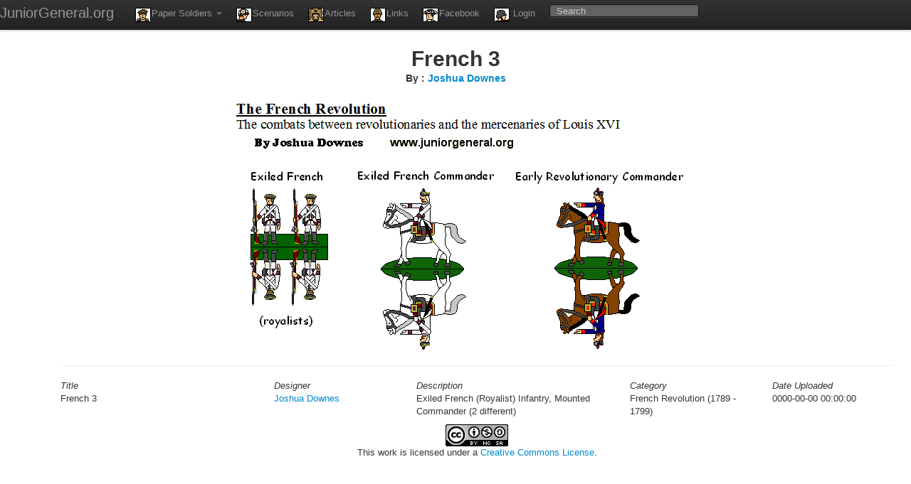

--- FILE ---
content_type: text/html; charset=UTF-8
request_url: https://juniorgeneral.org/index.php/figure/view/French3
body_size: 1688
content:
<!DOCTYPE HTML lang="en">
<head>
    <meta name="description" content="Promoting the use of historical simulations as a tool for teaching history.  Free resources anyone can use.">
    <title>
        French 3 | Paper Miniature
    </title>
    <meta http-equiv="Content-Type" content="text/html; charset=UTF-8">
    <meta name="viewport" content="width=device-width, initial-scale=1">
    <meta http-equiv="X-UA-Compatible" content="IE=edge">

    <META HTTP-EQUIV="CACHE-CONTROL" CONTENT="Public">
    <meta http-equiv="Cache-Control" content="max-age=5000">
    <meta http-equiv="expires" content="0" />
    <link href="//netdna.bootstrapcdn.com/twitter-bootstrap/2.0.4/css/bootstrap-combined.min.css" rel="stylesheet">
    <link rel="stylesheet" type="text/css" href="https://juniorgeneral.org/asset/juniorgeneral/css/jg.css">

    <script src="//ajax.googleapis.com/ajax/libs/jquery/1.8.3/jquery.min.js"></script>
    <script src="//netdna.bootstrapcdn.com/twitter-bootstrap/2.0.4/js/bootstrap.min.js"></script>
</head>
<body data-spy="scroll">

    <div class="navbar navbar-inverse navbar-fixed-top">

        <div class="navbar-inner">
            <a class="brand" href="https://juniorgeneral.org">JuniorGeneral.org</a>
            <div class="container">

                <ul class="nav">
                    <li class="dropdown">
                        <a href="#" class="dropdown-toggle" data-toggle="dropdown">
                            <i class="jg_tweleve"></i>Paper Soldiers
                            <b class="caret"></b>
                        </a>
                        <ul class="dropdown-menu">
                            <li><a href="https://juniorgeneral.org/index.php/figure/figureList/masters">Masters</a></li>
                            <li><a href="https://juniorgeneral.org/index.php/figure/figureList/ancient">Ancients</a></li>
                            <li><a href="https://juniorgeneral.org/index.php/figure/figureList/medieval">Medieval</a></li>
                            <li><a href="https://juniorgeneral.org/index.php/figure/figureList/renaissance">Renaissance</a></li>
                            <li><a href="https://juniorgeneral.org/index.php/figure/figureList/18thcentury">18th Century</a></li>
                            <li><a href="https://juniorgeneral.org/index.php/figure/figureList/19thcentury">19th Century</a></li>
                            <li><a href="https://juniorgeneral.org/index.php/figure/figureList/early20th">Early 20th</a></li>
                            <li><a href="https://juniorgeneral.org/index.php/figure/figureList/ww2">WW2</a></li>
                            <li><a href="https://juniorgeneral.org/index.php/figure/figureList/coldwar">Cold War</a></li>
                            <li><a href="https://juniorgeneral.org/index.php/figure/figureList/modern">Modern</a></li>
                            <li><a href="https://juniorgeneral.org/index.php/figure/figureList/topdowns">Top-downs</a></li>
                            <li><a href="https://juniorgeneral.org/index.php/figure/figureList/scifi">Science Fiction</a></li>
                            <li><a href="https://juniorgeneral.org/index.php/figure/figureList/fantasy">Fantasy</a></li>
                        </ul>
                    </li>
                    <li>
                        <a href="https://juniorgeneral.org/index.php/scenario/"><i class="jg_fourty"></i>Scenarios</a>
                    </li>
                    <li>
                        <a href="https://juniorgeneral.org/index.php/article/"><i class="jg_nine"></i>Articles</a>
                    </li>
                    <li>
                        <a href="https://juniorgeneral.org/index.php/links/"><i class="jg_eight"></i>Links</a>
                    </li>
                    <li>
                        <a href="https://www.facebook.com/pages/Junior-General/122810484457982/"><i class="jg_thirtyfour"></i>Facebook</a>
                    </li>
                    <li>
                        <a href="https://juniorgeneral.org/index.php/user/"><i class="jg_thirtynine"></i>
                            Login
                        </a>
                    </li>
                                    </ul>
                <form method="post" action="https://juniorgeneral.org/index.php/search/searchItem/" class="navbar-search pull-left">
                    <input type="text" class="search-query" placeholder="Search" id="search" name="search">
                </form>
            </div>           
        </div>

    </div>
<div style="margin-top:25px;">

    <center>
    <h1>French 3</h1>
    <h4>By : <a href="../designer/Joshua Downes">Joshua Downes</a></h4><br/>
        <img class="fig-image" src="https://juniorgeneral.org//donated/joshua/frenchrev.gif" alt="French 3">
    </center>
</div>
<div class="container">

    <div class="span12">
        <hr/>
        <div class="row-fluid">
            <div class="span3">
                <i>Title</i>
                <p>French 3</p>
            </div>

            <div class="span2">
                <i>Designer</i>
                <p><a href="../designer/Joshua Downes">Joshua Downes</a></p>
            </div> 

            <div class="span3">
                <i>Description</i>
                <p>Exiled French (Royalist) Infantry, Mounted Commander (2 different)</p>
            </div>   

            <div class="span2">
                <i>Category</i>
                <p>French Revolution (1789 - 1799)</p>
            </div> 

            <div class="span2">
                <i>Date Uploaded</i>
                <p>0000-00-00 00:00:00</p>
            </div> 

        </div>

            </div>
    <div class="span12" style="text-align:center">
        <a rel="license" target="blank" href="https://creativecommons.org/licenses/by-nc-sa/4.0/"><img alt="Creative Commons License" style="border-width:0" src="https://i.creativecommons.org/l/by-nc-sa/4.0/88x31.png" /></a><br />This work is licensed under a <a rel="license" href="https://creativecommons.org/licenses/by-nc-sa/4.0/">Creative Commons License</a>.
    </div>
</div>


<script type="text/javascript">

  var _gaq = _gaq || [];
  _gaq.push(['_setAccount', 'UA-32593050-1']);
  _gaq.push(['_trackPageview']);

  (function() {
    var ga = document.createElement('script'); ga.type = 'text/javascript'; ga.async = true;
    ga.src = ('https:' == document.location.protocol ? 'https://ssl' : 'http://www') + '.google-analytics.com/ga.js';
    var s = document.getElementsByTagName('script')[0]; s.parentNode.insertBefore(ga, s);
  })();

</script>
</body>
</html>